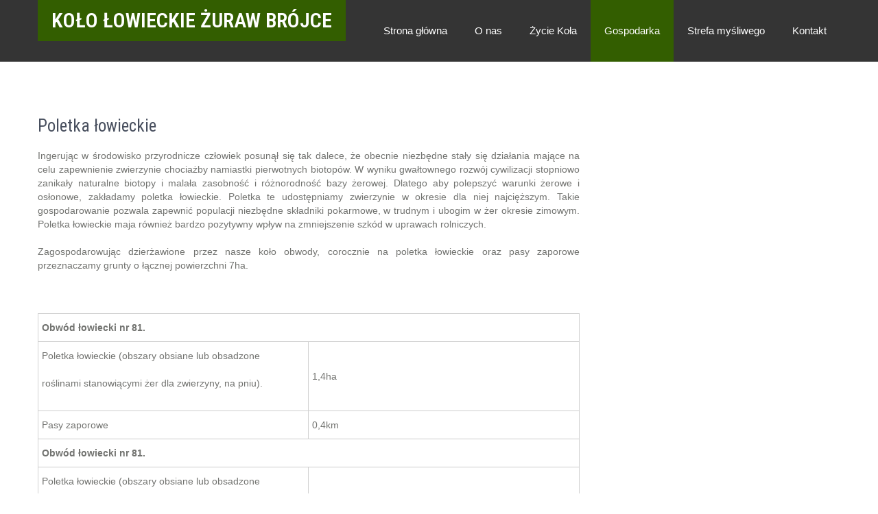

--- FILE ---
content_type: text/html; charset=UTF-8
request_url: https://zurawbrojce.pl/gospodarka/poletka-lowieckie/
body_size: 7648
content:
<!DOCTYPE html>
<html lang="pl-PL">
<head>
<meta charset="UTF-8">
<meta name="viewport" content="width=device-width, initial-scale=1">
<link rel="profile" href="http://gmpg.org/xfn/11">
<title>Poletka łowieckie &#8211; Koło Łowieckie Żuraw Brójce</title>
<meta name='robots' content='max-image-preview:large' />
<link rel='dns-prefetch' href='//fonts.googleapis.com' />
<link rel="alternate" type="application/rss+xml" title="Koło Łowieckie Żuraw Brójce &raquo; Kanał z wpisami" href="https://zurawbrojce.pl/feed/" />
<script type="text/javascript">
window._wpemojiSettings = {"baseUrl":"https:\/\/s.w.org\/images\/core\/emoji\/14.0.0\/72x72\/","ext":".png","svgUrl":"https:\/\/s.w.org\/images\/core\/emoji\/14.0.0\/svg\/","svgExt":".svg","source":{"concatemoji":"https:\/\/zurawbrojce.pl\/wp-includes\/js\/wp-emoji-release.min.js?ver=6.3.7"}};
/*! This file is auto-generated */
!function(i,n){var o,s,e;function c(e){try{var t={supportTests:e,timestamp:(new Date).valueOf()};sessionStorage.setItem(o,JSON.stringify(t))}catch(e){}}function p(e,t,n){e.clearRect(0,0,e.canvas.width,e.canvas.height),e.fillText(t,0,0);var t=new Uint32Array(e.getImageData(0,0,e.canvas.width,e.canvas.height).data),r=(e.clearRect(0,0,e.canvas.width,e.canvas.height),e.fillText(n,0,0),new Uint32Array(e.getImageData(0,0,e.canvas.width,e.canvas.height).data));return t.every(function(e,t){return e===r[t]})}function u(e,t,n){switch(t){case"flag":return n(e,"\ud83c\udff3\ufe0f\u200d\u26a7\ufe0f","\ud83c\udff3\ufe0f\u200b\u26a7\ufe0f")?!1:!n(e,"\ud83c\uddfa\ud83c\uddf3","\ud83c\uddfa\u200b\ud83c\uddf3")&&!n(e,"\ud83c\udff4\udb40\udc67\udb40\udc62\udb40\udc65\udb40\udc6e\udb40\udc67\udb40\udc7f","\ud83c\udff4\u200b\udb40\udc67\u200b\udb40\udc62\u200b\udb40\udc65\u200b\udb40\udc6e\u200b\udb40\udc67\u200b\udb40\udc7f");case"emoji":return!n(e,"\ud83e\udef1\ud83c\udffb\u200d\ud83e\udef2\ud83c\udfff","\ud83e\udef1\ud83c\udffb\u200b\ud83e\udef2\ud83c\udfff")}return!1}function f(e,t,n){var r="undefined"!=typeof WorkerGlobalScope&&self instanceof WorkerGlobalScope?new OffscreenCanvas(300,150):i.createElement("canvas"),a=r.getContext("2d",{willReadFrequently:!0}),o=(a.textBaseline="top",a.font="600 32px Arial",{});return e.forEach(function(e){o[e]=t(a,e,n)}),o}function t(e){var t=i.createElement("script");t.src=e,t.defer=!0,i.head.appendChild(t)}"undefined"!=typeof Promise&&(o="wpEmojiSettingsSupports",s=["flag","emoji"],n.supports={everything:!0,everythingExceptFlag:!0},e=new Promise(function(e){i.addEventListener("DOMContentLoaded",e,{once:!0})}),new Promise(function(t){var n=function(){try{var e=JSON.parse(sessionStorage.getItem(o));if("object"==typeof e&&"number"==typeof e.timestamp&&(new Date).valueOf()<e.timestamp+604800&&"object"==typeof e.supportTests)return e.supportTests}catch(e){}return null}();if(!n){if("undefined"!=typeof Worker&&"undefined"!=typeof OffscreenCanvas&&"undefined"!=typeof URL&&URL.createObjectURL&&"undefined"!=typeof Blob)try{var e="postMessage("+f.toString()+"("+[JSON.stringify(s),u.toString(),p.toString()].join(",")+"));",r=new Blob([e],{type:"text/javascript"}),a=new Worker(URL.createObjectURL(r),{name:"wpTestEmojiSupports"});return void(a.onmessage=function(e){c(n=e.data),a.terminate(),t(n)})}catch(e){}c(n=f(s,u,p))}t(n)}).then(function(e){for(var t in e)n.supports[t]=e[t],n.supports.everything=n.supports.everything&&n.supports[t],"flag"!==t&&(n.supports.everythingExceptFlag=n.supports.everythingExceptFlag&&n.supports[t]);n.supports.everythingExceptFlag=n.supports.everythingExceptFlag&&!n.supports.flag,n.DOMReady=!1,n.readyCallback=function(){n.DOMReady=!0}}).then(function(){return e}).then(function(){var e;n.supports.everything||(n.readyCallback(),(e=n.source||{}).concatemoji?t(e.concatemoji):e.wpemoji&&e.twemoji&&(t(e.twemoji),t(e.wpemoji)))}))}((window,document),window._wpemojiSettings);
</script>
<style type="text/css">
img.wp-smiley,
img.emoji {
	display: inline !important;
	border: none !important;
	box-shadow: none !important;
	height: 1em !important;
	width: 1em !important;
	margin: 0 0.07em !important;
	vertical-align: -0.1em !important;
	background: none !important;
	padding: 0 !important;
}
</style>
	<link rel='stylesheet' id='twb-open-sans-css' href='https://fonts.googleapis.com/css?family=Open+Sans%3A300%2C400%2C500%2C600%2C700%2C800&#038;display=swap&#038;ver=6.3.7' type='text/css' media='all' />
<link rel='stylesheet' id='twbbwg-global-css' href='https://zurawbrojce.pl/wp-content/plugins/photo-gallery/booster/assets/css/global.css?ver=1.0.0' type='text/css' media='all' />
<link rel='stylesheet' id='wp-block-library-css' href='https://zurawbrojce.pl/wp-includes/css/dist/block-library/style.min.css?ver=6.3.7' type='text/css' media='all' />
<style id='classic-theme-styles-inline-css' type='text/css'>
/*! This file is auto-generated */
.wp-block-button__link{color:#fff;background-color:#32373c;border-radius:9999px;box-shadow:none;text-decoration:none;padding:calc(.667em + 2px) calc(1.333em + 2px);font-size:1.125em}.wp-block-file__button{background:#32373c;color:#fff;text-decoration:none}
</style>
<style id='global-styles-inline-css' type='text/css'>
body{--wp--preset--color--black: #000000;--wp--preset--color--cyan-bluish-gray: #abb8c3;--wp--preset--color--white: #ffffff;--wp--preset--color--pale-pink: #f78da7;--wp--preset--color--vivid-red: #cf2e2e;--wp--preset--color--luminous-vivid-orange: #ff6900;--wp--preset--color--luminous-vivid-amber: #fcb900;--wp--preset--color--light-green-cyan: #7bdcb5;--wp--preset--color--vivid-green-cyan: #00d084;--wp--preset--color--pale-cyan-blue: #8ed1fc;--wp--preset--color--vivid-cyan-blue: #0693e3;--wp--preset--color--vivid-purple: #9b51e0;--wp--preset--gradient--vivid-cyan-blue-to-vivid-purple: linear-gradient(135deg,rgba(6,147,227,1) 0%,rgb(155,81,224) 100%);--wp--preset--gradient--light-green-cyan-to-vivid-green-cyan: linear-gradient(135deg,rgb(122,220,180) 0%,rgb(0,208,130) 100%);--wp--preset--gradient--luminous-vivid-amber-to-luminous-vivid-orange: linear-gradient(135deg,rgba(252,185,0,1) 0%,rgba(255,105,0,1) 100%);--wp--preset--gradient--luminous-vivid-orange-to-vivid-red: linear-gradient(135deg,rgba(255,105,0,1) 0%,rgb(207,46,46) 100%);--wp--preset--gradient--very-light-gray-to-cyan-bluish-gray: linear-gradient(135deg,rgb(238,238,238) 0%,rgb(169,184,195) 100%);--wp--preset--gradient--cool-to-warm-spectrum: linear-gradient(135deg,rgb(74,234,220) 0%,rgb(151,120,209) 20%,rgb(207,42,186) 40%,rgb(238,44,130) 60%,rgb(251,105,98) 80%,rgb(254,248,76) 100%);--wp--preset--gradient--blush-light-purple: linear-gradient(135deg,rgb(255,206,236) 0%,rgb(152,150,240) 100%);--wp--preset--gradient--blush-bordeaux: linear-gradient(135deg,rgb(254,205,165) 0%,rgb(254,45,45) 50%,rgb(107,0,62) 100%);--wp--preset--gradient--luminous-dusk: linear-gradient(135deg,rgb(255,203,112) 0%,rgb(199,81,192) 50%,rgb(65,88,208) 100%);--wp--preset--gradient--pale-ocean: linear-gradient(135deg,rgb(255,245,203) 0%,rgb(182,227,212) 50%,rgb(51,167,181) 100%);--wp--preset--gradient--electric-grass: linear-gradient(135deg,rgb(202,248,128) 0%,rgb(113,206,126) 100%);--wp--preset--gradient--midnight: linear-gradient(135deg,rgb(2,3,129) 0%,rgb(40,116,252) 100%);--wp--preset--font-size--small: 13px;--wp--preset--font-size--medium: 20px;--wp--preset--font-size--large: 36px;--wp--preset--font-size--x-large: 42px;--wp--preset--spacing--20: 0.44rem;--wp--preset--spacing--30: 0.67rem;--wp--preset--spacing--40: 1rem;--wp--preset--spacing--50: 1.5rem;--wp--preset--spacing--60: 2.25rem;--wp--preset--spacing--70: 3.38rem;--wp--preset--spacing--80: 5.06rem;--wp--preset--shadow--natural: 6px 6px 9px rgba(0, 0, 0, 0.2);--wp--preset--shadow--deep: 12px 12px 50px rgba(0, 0, 0, 0.4);--wp--preset--shadow--sharp: 6px 6px 0px rgba(0, 0, 0, 0.2);--wp--preset--shadow--outlined: 6px 6px 0px -3px rgba(255, 255, 255, 1), 6px 6px rgba(0, 0, 0, 1);--wp--preset--shadow--crisp: 6px 6px 0px rgba(0, 0, 0, 1);}:where(.is-layout-flex){gap: 0.5em;}:where(.is-layout-grid){gap: 0.5em;}body .is-layout-flow > .alignleft{float: left;margin-inline-start: 0;margin-inline-end: 2em;}body .is-layout-flow > .alignright{float: right;margin-inline-start: 2em;margin-inline-end: 0;}body .is-layout-flow > .aligncenter{margin-left: auto !important;margin-right: auto !important;}body .is-layout-constrained > .alignleft{float: left;margin-inline-start: 0;margin-inline-end: 2em;}body .is-layout-constrained > .alignright{float: right;margin-inline-start: 2em;margin-inline-end: 0;}body .is-layout-constrained > .aligncenter{margin-left: auto !important;margin-right: auto !important;}body .is-layout-constrained > :where(:not(.alignleft):not(.alignright):not(.alignfull)){max-width: var(--wp--style--global--content-size);margin-left: auto !important;margin-right: auto !important;}body .is-layout-constrained > .alignwide{max-width: var(--wp--style--global--wide-size);}body .is-layout-flex{display: flex;}body .is-layout-flex{flex-wrap: wrap;align-items: center;}body .is-layout-flex > *{margin: 0;}body .is-layout-grid{display: grid;}body .is-layout-grid > *{margin: 0;}:where(.wp-block-columns.is-layout-flex){gap: 2em;}:where(.wp-block-columns.is-layout-grid){gap: 2em;}:where(.wp-block-post-template.is-layout-flex){gap: 1.25em;}:where(.wp-block-post-template.is-layout-grid){gap: 1.25em;}.has-black-color{color: var(--wp--preset--color--black) !important;}.has-cyan-bluish-gray-color{color: var(--wp--preset--color--cyan-bluish-gray) !important;}.has-white-color{color: var(--wp--preset--color--white) !important;}.has-pale-pink-color{color: var(--wp--preset--color--pale-pink) !important;}.has-vivid-red-color{color: var(--wp--preset--color--vivid-red) !important;}.has-luminous-vivid-orange-color{color: var(--wp--preset--color--luminous-vivid-orange) !important;}.has-luminous-vivid-amber-color{color: var(--wp--preset--color--luminous-vivid-amber) !important;}.has-light-green-cyan-color{color: var(--wp--preset--color--light-green-cyan) !important;}.has-vivid-green-cyan-color{color: var(--wp--preset--color--vivid-green-cyan) !important;}.has-pale-cyan-blue-color{color: var(--wp--preset--color--pale-cyan-blue) !important;}.has-vivid-cyan-blue-color{color: var(--wp--preset--color--vivid-cyan-blue) !important;}.has-vivid-purple-color{color: var(--wp--preset--color--vivid-purple) !important;}.has-black-background-color{background-color: var(--wp--preset--color--black) !important;}.has-cyan-bluish-gray-background-color{background-color: var(--wp--preset--color--cyan-bluish-gray) !important;}.has-white-background-color{background-color: var(--wp--preset--color--white) !important;}.has-pale-pink-background-color{background-color: var(--wp--preset--color--pale-pink) !important;}.has-vivid-red-background-color{background-color: var(--wp--preset--color--vivid-red) !important;}.has-luminous-vivid-orange-background-color{background-color: var(--wp--preset--color--luminous-vivid-orange) !important;}.has-luminous-vivid-amber-background-color{background-color: var(--wp--preset--color--luminous-vivid-amber) !important;}.has-light-green-cyan-background-color{background-color: var(--wp--preset--color--light-green-cyan) !important;}.has-vivid-green-cyan-background-color{background-color: var(--wp--preset--color--vivid-green-cyan) !important;}.has-pale-cyan-blue-background-color{background-color: var(--wp--preset--color--pale-cyan-blue) !important;}.has-vivid-cyan-blue-background-color{background-color: var(--wp--preset--color--vivid-cyan-blue) !important;}.has-vivid-purple-background-color{background-color: var(--wp--preset--color--vivid-purple) !important;}.has-black-border-color{border-color: var(--wp--preset--color--black) !important;}.has-cyan-bluish-gray-border-color{border-color: var(--wp--preset--color--cyan-bluish-gray) !important;}.has-white-border-color{border-color: var(--wp--preset--color--white) !important;}.has-pale-pink-border-color{border-color: var(--wp--preset--color--pale-pink) !important;}.has-vivid-red-border-color{border-color: var(--wp--preset--color--vivid-red) !important;}.has-luminous-vivid-orange-border-color{border-color: var(--wp--preset--color--luminous-vivid-orange) !important;}.has-luminous-vivid-amber-border-color{border-color: var(--wp--preset--color--luminous-vivid-amber) !important;}.has-light-green-cyan-border-color{border-color: var(--wp--preset--color--light-green-cyan) !important;}.has-vivid-green-cyan-border-color{border-color: var(--wp--preset--color--vivid-green-cyan) !important;}.has-pale-cyan-blue-border-color{border-color: var(--wp--preset--color--pale-cyan-blue) !important;}.has-vivid-cyan-blue-border-color{border-color: var(--wp--preset--color--vivid-cyan-blue) !important;}.has-vivid-purple-border-color{border-color: var(--wp--preset--color--vivid-purple) !important;}.has-vivid-cyan-blue-to-vivid-purple-gradient-background{background: var(--wp--preset--gradient--vivid-cyan-blue-to-vivid-purple) !important;}.has-light-green-cyan-to-vivid-green-cyan-gradient-background{background: var(--wp--preset--gradient--light-green-cyan-to-vivid-green-cyan) !important;}.has-luminous-vivid-amber-to-luminous-vivid-orange-gradient-background{background: var(--wp--preset--gradient--luminous-vivid-amber-to-luminous-vivid-orange) !important;}.has-luminous-vivid-orange-to-vivid-red-gradient-background{background: var(--wp--preset--gradient--luminous-vivid-orange-to-vivid-red) !important;}.has-very-light-gray-to-cyan-bluish-gray-gradient-background{background: var(--wp--preset--gradient--very-light-gray-to-cyan-bluish-gray) !important;}.has-cool-to-warm-spectrum-gradient-background{background: var(--wp--preset--gradient--cool-to-warm-spectrum) !important;}.has-blush-light-purple-gradient-background{background: var(--wp--preset--gradient--blush-light-purple) !important;}.has-blush-bordeaux-gradient-background{background: var(--wp--preset--gradient--blush-bordeaux) !important;}.has-luminous-dusk-gradient-background{background: var(--wp--preset--gradient--luminous-dusk) !important;}.has-pale-ocean-gradient-background{background: var(--wp--preset--gradient--pale-ocean) !important;}.has-electric-grass-gradient-background{background: var(--wp--preset--gradient--electric-grass) !important;}.has-midnight-gradient-background{background: var(--wp--preset--gradient--midnight) !important;}.has-small-font-size{font-size: var(--wp--preset--font-size--small) !important;}.has-medium-font-size{font-size: var(--wp--preset--font-size--medium) !important;}.has-large-font-size{font-size: var(--wp--preset--font-size--large) !important;}.has-x-large-font-size{font-size: var(--wp--preset--font-size--x-large) !important;}
.wp-block-navigation a:where(:not(.wp-element-button)){color: inherit;}
:where(.wp-block-post-template.is-layout-flex){gap: 1.25em;}:where(.wp-block-post-template.is-layout-grid){gap: 1.25em;}
:where(.wp-block-columns.is-layout-flex){gap: 2em;}:where(.wp-block-columns.is-layout-grid){gap: 2em;}
.wp-block-pullquote{font-size: 1.5em;line-height: 1.6;}
</style>
<link rel='stylesheet' id='bwg_fonts-css' href='https://zurawbrojce.pl/wp-content/plugins/photo-gallery/css/bwg-fonts/fonts.css?ver=0.0.1' type='text/css' media='all' />
<link rel='stylesheet' id='sumoselect-css' href='https://zurawbrojce.pl/wp-content/plugins/photo-gallery/css/sumoselect.min.css?ver=3.4.6' type='text/css' media='all' />
<link rel='stylesheet' id='mCustomScrollbar-css' href='https://zurawbrojce.pl/wp-content/plugins/photo-gallery/css/jquery.mCustomScrollbar.min.css?ver=3.1.5' type='text/css' media='all' />
<link rel='stylesheet' id='bwg_frontend-css' href='https://zurawbrojce.pl/wp-content/plugins/photo-gallery/css/styles.min.css?ver=1.8.18' type='text/css' media='all' />
<link rel='stylesheet' id='templaters-css' href='https://zurawbrojce.pl/wp-content/plugins/skt-templates/css/templaters.css?ver=6.3.7' type='text/css' media='all' />
<link rel='stylesheet' id='adventure-lite-font-css' href='//fonts.googleapis.com/css?family=Roboto+Condensed%3A300%2C400%2C600%2C700%2C800%2C900%7CLato%3A100%2C100i%2C300%2C300i%2C400%2C400i%2C700%2C700i%2C900%2C900i&#038;ver=6.3.7' type='text/css' media='all' />
<link rel='stylesheet' id='adventure-lite-basic-style-css' href='https://zurawbrojce.pl/wp-content/themes/adventure-lite/style.css?ver=6.3.7' type='text/css' media='all' />
<link rel='stylesheet' id='adventure-lite-editor-style-css' href='https://zurawbrojce.pl/wp-content/themes/adventure-lite/adventure-lite-editor-style.css?ver=6.3.7' type='text/css' media='all' />
<link rel='stylesheet' id='nivo-slider-css' href='https://zurawbrojce.pl/wp-content/themes/adventure-lite/css/nivo-slider.css?ver=6.3.7' type='text/css' media='all' />
<link rel='stylesheet' id='adventure-lite-responsive-css' href='https://zurawbrojce.pl/wp-content/themes/adventure-lite/css/adventure-lite-responsive.css?ver=6.3.7' type='text/css' media='all' />
<link rel='stylesheet' id='adventure-lite-base-style-css' href='https://zurawbrojce.pl/wp-content/themes/adventure-lite/css/adventure-lite-style-base.css?ver=6.3.7' type='text/css' media='all' />
<link rel='stylesheet' id='adventure-lite-custom-style-css' href='https://zurawbrojce.pl/wp-content/themes/adventure-lite/css/adventure_lite_custom_script.css?ver=6.3.7' type='text/css' media='all' />
<style id='adventure-lite-custom-style-inline-css' type='text/css'>

                	#sidebar ul li a:hover,
					.threebox:hover h3,
					.cols-3 ul li a:hover, .cols-3 ul li.current_page_item a,					
					.phone-no strong,					
					.left a:hover,
					.blog_lists h4 a:hover,
					.recent-post h6 a:hover,
					.postmeta a:hover,
					.recent-post .morebtn:hover, .blocksbox a, .recent-post a
					{ 
						 color: #335e00 !important;
					}
					.logo, .sitenav ul li a:hover, .sitenav ul li.current_page_item a, .sitenav ul li.menu-item-has-children.hover, .sitenav ul li.current-menu-parent a.parent, .slide_info .slide_more, .squarebox:hover, .pagination .nav-links span.current, .pagination .nav-links a:hover,
					#commentform input#submit:hover,
					.slide_info .slide_more:hover,							
					.nivo-controlNav a.active,				
					h3.widget-title,				
					.wpcf7 input[type='submit'],					
					.social-icons a:hover,
					a.ReadMore,
					input.search-submit, .blocksbox a .block-count
					{ 
					   background-color: #335e00 !important;
					}
					.head-info-area{
						border-top-color: #335e00 !important;
					}
					#menubar,
					h2.section-title::after,
					h2.section-title, .blockthumb
					{ 
					   border-color:#335e00;
					}
					
					.logo h2, .logo p, .phoneno, .emltp a{
					   color: #ffffff;
					}										
				
</style>
<script type='text/javascript' src='https://zurawbrojce.pl/wp-includes/js/jquery/jquery.min.js?ver=3.7.0' id='jquery-core-js'></script>
<script type='text/javascript' src='https://zurawbrojce.pl/wp-includes/js/jquery/jquery-migrate.min.js?ver=3.4.1' id='jquery-migrate-js'></script>
<script type='text/javascript' src='https://zurawbrojce.pl/wp-content/plugins/photo-gallery/booster/assets/js/circle-progress.js?ver=1.2.2' id='twbbwg-circle-js'></script>
<script type='text/javascript' id='twbbwg-global-js-extra'>
/* <![CDATA[ */
var twb = {"nonce":"e9fc55db2a","ajax_url":"https:\/\/zurawbrojce.pl\/wp-admin\/admin-ajax.php","plugin_url":"https:\/\/zurawbrojce.pl\/wp-content\/plugins\/photo-gallery\/booster","href":"https:\/\/zurawbrojce.pl\/wp-admin\/admin.php?page=twbbwg_photo-gallery"};
var twb = {"nonce":"e9fc55db2a","ajax_url":"https:\/\/zurawbrojce.pl\/wp-admin\/admin-ajax.php","plugin_url":"https:\/\/zurawbrojce.pl\/wp-content\/plugins\/photo-gallery\/booster","href":"https:\/\/zurawbrojce.pl\/wp-admin\/admin.php?page=twbbwg_photo-gallery"};
/* ]]> */
</script>
<script type='text/javascript' src='https://zurawbrojce.pl/wp-content/plugins/photo-gallery/booster/assets/js/global.js?ver=1.0.0' id='twbbwg-global-js'></script>
<script type='text/javascript' src='https://zurawbrojce.pl/wp-content/plugins/photo-gallery/js/jquery.sumoselect.min.js?ver=3.4.6' id='sumoselect-js'></script>
<script type='text/javascript' src='https://zurawbrojce.pl/wp-content/plugins/photo-gallery/js/tocca.min.js?ver=2.0.9' id='bwg_mobile-js'></script>
<script type='text/javascript' src='https://zurawbrojce.pl/wp-content/plugins/photo-gallery/js/jquery.mCustomScrollbar.concat.min.js?ver=3.1.5' id='mCustomScrollbar-js'></script>
<script type='text/javascript' src='https://zurawbrojce.pl/wp-content/plugins/photo-gallery/js/jquery.fullscreen.min.js?ver=0.6.0' id='jquery-fullscreen-js'></script>
<script type='text/javascript' id='bwg_frontend-js-extra'>
/* <![CDATA[ */
var bwg_objectsL10n = {"bwg_field_required":"field is required.","bwg_mail_validation":"To nie jest prawid\u0142owy adres e-mail. ","bwg_search_result":"Nie ma \u017cadnych zdj\u0119\u0107 pasuj\u0105cych do wyszukiwania.","bwg_select_tag":"Select Tag","bwg_order_by":"Order By","bwg_search":"Szukaj","bwg_show_ecommerce":"Poka\u017c sklep","bwg_hide_ecommerce":"Ukryj sklep","bwg_show_comments":"Poka\u017c komentarze","bwg_hide_comments":"Ukryj komentarze","bwg_restore":"Przywr\u00f3\u0107","bwg_maximize":"Maksymalizacji","bwg_fullscreen":"Pe\u0142ny ekran","bwg_exit_fullscreen":"Zamknij tryb pe\u0142noekranowy","bwg_search_tag":"SEARCH...","bwg_tag_no_match":"No tags found","bwg_all_tags_selected":"All tags selected","bwg_tags_selected":"tags selected","play":"Odtw\u00f3rz","pause":"Pauza","is_pro":"","bwg_play":"Odtw\u00f3rz","bwg_pause":"Pauza","bwg_hide_info":"Ukryj informacje","bwg_show_info":"Poka\u017c informacje","bwg_hide_rating":"Ukryj oceni\u0142","bwg_show_rating":"Poka\u017c ocen\u0119","ok":"Ok","cancel":"Anuluj","select_all":"Wybierz wszystkie","lazy_load":"0","lazy_loader":"https:\/\/zurawbrojce.pl\/wp-content\/plugins\/photo-gallery\/images\/ajax_loader.png","front_ajax":"0","bwg_tag_see_all":"see all tags","bwg_tag_see_less":"see less tags"};
/* ]]> */
</script>
<script type='text/javascript' src='https://zurawbrojce.pl/wp-content/plugins/photo-gallery/js/scripts.min.js?ver=1.8.18' id='bwg_frontend-js'></script>
<script type='text/javascript' src='https://zurawbrojce.pl/wp-content/themes/adventure-lite/js/jquery.nivo.slider.js?ver=6.3.7' id='jquery-nivo-js'></script>
<script type='text/javascript' src='https://zurawbrojce.pl/wp-content/themes/adventure-lite/js/adventure-lite-custom.js?ver=6.3.7' id='adventure-lite-custom-js-js'></script>
<link rel="https://api.w.org/" href="https://zurawbrojce.pl/wp-json/" /><link rel="alternate" type="application/json" href="https://zurawbrojce.pl/wp-json/wp/v2/pages/96" /><link rel="EditURI" type="application/rsd+xml" title="RSD" href="https://zurawbrojce.pl/xmlrpc.php?rsd" />
<meta name="generator" content="WordPress 6.3.7" />
<link rel="canonical" href="https://zurawbrojce.pl/gospodarka/poletka-lowieckie/" />
<link rel='shortlink' href='https://zurawbrojce.pl/?p=96' />
<link rel="alternate" type="application/json+oembed" href="https://zurawbrojce.pl/wp-json/oembed/1.0/embed?url=https%3A%2F%2Fzurawbrojce.pl%2Fgospodarka%2Fpoletka-lowieckie%2F" />
<link rel="alternate" type="text/xml+oembed" href="https://zurawbrojce.pl/wp-json/oembed/1.0/embed?url=https%3A%2F%2Fzurawbrojce.pl%2Fgospodarka%2Fpoletka-lowieckie%2F&#038;format=xml" />
	<style type="text/css">
		
	</style>
	</head>
<body class="page-template-default page page-id-96 page-child parent-pageid-14">
<div class="header ">
  <div class="container">
    <div class="logo logonoslide">
            <div class="clear"></div>
      <a href="https://zurawbrojce.pl/">
      <h2>
        Koło Łowieckie Żuraw Brójce      </h2>
      <p>
              </p>
      </a> </div>
    <div class="toggle"><a class="toggleMenu" href="#" style="display:none;">
      Menu      </a></div>
    <div class="sitenav">
      <div class="menu-glowne-container"><ul id="menu-glowne" class="menu"><li id="menu-item-40" class="menu-item menu-item-type-post_type menu-item-object-page menu-item-home menu-item-40"><a href="https://zurawbrojce.pl/">Strona główna</a></li>
<li id="menu-item-650" class="menu-item menu-item-type-custom menu-item-object-custom menu-item-has-children menu-item-650"><a href="https://zurawbrojce.pl/o-nas/historia-kola/">O nas</a>
<ul class="sub-menu">
	<li id="menu-item-56" class="menu-item menu-item-type-post_type menu-item-object-page menu-item-56"><a href="https://zurawbrojce.pl/o-nas/historia-kola/">Historia koła</a></li>
	<li id="menu-item-91" class="menu-item menu-item-type-post_type menu-item-object-page menu-item-91"><a href="https://zurawbrojce.pl/o-nas/sztandar/">Sztandar</a></li>
	<li id="menu-item-53" class="menu-item menu-item-type-post_type menu-item-object-page menu-item-53"><a href="https://zurawbrojce.pl/o-nas/zarzad/">Zarząd</a></li>
	<li id="menu-item-54" class="menu-item menu-item-type-post_type menu-item-object-page menu-item-54"><a href="https://zurawbrojce.pl/o-nas/czlonkowie/">Członkowie</a></li>
	<li id="menu-item-81" class="menu-item menu-item-type-post_type menu-item-object-page menu-item-81"><a href="https://zurawbrojce.pl/o-nas/odeszli/">Odeszli</a></li>
	<li id="menu-item-52" class="menu-item menu-item-type-post_type menu-item-object-page menu-item-52"><a href="https://zurawbrojce.pl/o-nas/odznaczenia/">Odznaczenia</a></li>
	<li id="menu-item-106" class="menu-item menu-item-type-post_type menu-item-object-page menu-item-106"><a href="https://zurawbrojce.pl/o-nas/do-pobrania/">Do pobrania</a></li>
</ul>
</li>
<li id="menu-item-43" class="menu-item menu-item-type-post_type menu-item-object-page menu-item-has-children menu-item-43"><a href="https://zurawbrojce.pl/zycie-kola/ciekawostki/">Życie Koła</a>
<ul class="sub-menu">
	<li id="menu-item-647" class="menu-item menu-item-type-post_type menu-item-object-page menu-item-647"><a href="https://zurawbrojce.pl/zycie-kola/ciekawostki/">Aktualności i ciekawostki</a></li>
	<li id="menu-item-44" class="menu-item menu-item-type-post_type menu-item-object-page menu-item-44"><a href="https://zurawbrojce.pl/fotokroniki/">Fotokroniki</a></li>
	<li id="menu-item-45" class="menu-item menu-item-type-post_type menu-item-object-page menu-item-45"><a href="https://zurawbrojce.pl/zycie-kola/galeria/">Galeria</a></li>
</ul>
</li>
<li id="menu-item-651" class="menu-item menu-item-type-custom menu-item-object-custom current-menu-ancestor current-menu-parent menu-item-has-children menu-item-651"><a href="https://zurawbrojce.pl/gospodarka/plan-polowan/">Gospodarka</a>
<ul class="sub-menu">
	<li id="menu-item-47" class="menu-item menu-item-type-post_type menu-item-object-page menu-item-47"><a href="https://zurawbrojce.pl/gospodarka/plan-polowan/">Plan polowań</a></li>
	<li id="menu-item-98" class="menu-item menu-item-type-post_type menu-item-object-page current-menu-item page_item page-item-96 current_page_item menu-item-98"><a href="https://zurawbrojce.pl/gospodarka/poletka-lowieckie/" aria-current="page">Poletka łowieckie</a></li>
	<li id="menu-item-48" class="menu-item menu-item-type-post_type menu-item-object-page menu-item-48"><a href="https://zurawbrojce.pl/gospodarka/zasady-selekcji/">Zasady selekcji</a></li>
	<li id="menu-item-49" class="menu-item menu-item-type-post_type menu-item-object-page menu-item-49"><a href="https://zurawbrojce.pl/gospodarka/kalendarz/">Kalendarz</a></li>
	<li id="menu-item-50" class="menu-item menu-item-type-post_type menu-item-object-page menu-item-50"><a href="https://zurawbrojce.pl/gospodarka/urzadzenia/">Urządzenia</a></li>
	<li id="menu-item-51" class="menu-item menu-item-type-post_type menu-item-object-page menu-item-51"><a href="https://zurawbrojce.pl/gospodarka/obwody/">Obwody</a></li>
</ul>
</li>
<li id="menu-item-61" class="menu-item menu-item-type-post_type menu-item-object-page menu-item-61"><a href="https://zurawbrojce.pl/strefa-mysliwego/">Strefa myśliwego</a></li>
<li id="menu-item-41" class="menu-item menu-item-type-post_type menu-item-object-page menu-item-41"><a href="https://zurawbrojce.pl/kontakt/">Kontakt</a></li>
</ul></div>    </div>
    <!-- .sitenav-->
    <div class="clear"></div>
  </div>
  <!-- container --> 
</div>
<!--.header -->
<div class="container">
  <div class="page_content">
    <section class="site-main">
            <h1 class="entry-title">
        Poletka łowieckie      </h1>
      <div class="entry-content">
        <p style="text-align: justify;">Ingerując w środowisko przyrodnicze człowiek posunął się tak dalece, że obecnie niezbędne stały się działania mające na celu zapewnienie zwierzynie chociażby namiastki pierwotnych biotopów. W wyniku gwałtownego rozwój cywilizacji stopniowo zanikały naturalne biotopy i malała zasobność i różnorodność bazy żerowej. Dlatego aby polepszyć warunki żerowe i osłonowe, zakładamy poletka łowieckie. Poletka te udostępniamy zwierzynie w okresie dla niej najcięższym. Takie gospodarowanie pozwala zapewnić populacji niezbędne składniki pokarmowe, w trudnym i ubogim w żer okresie zimowym. Poletka łowieckie maja również bardzo pozytywny wpływ na zmniejszenie szkód w uprawach rolniczych.</p>
<p style="text-align: justify;">Zagospodarowując dzierżawione przez nasze koło obwody, corocznie na poletka łowieckie oraz pasy zaporowe przeznaczamy grunty o łącznej powierzchni 7ha.</p>
<p>&nbsp;</p>
<table>
<tbody>
<tr>
<td colspan="2"><strong>Obwód łowiecki nr 81.</strong></td>
</tr>
<tr>
<td>Poletka łowieckie (obszary obsiane lub obsadzone</p>
<p>roślinami stanowiącymi żer dla zwierzyny, na pniu).</td>
<td>1,4ha</td>
</tr>
<tr>
<td>Pasy zaporowe</td>
<td>0,4km</td>
</tr>
<tr>
<td colspan="2"><strong>Obwód łowiecki nr 81.</strong></td>
</tr>
<tr>
<td>Poletka łowieckie (obszary obsiane lub obsadzone</p>
<p>roślinami stanowiącymi żer dla zwierzyny, na pniu).</td>
<td>5,6ha</td>
</tr>
<tr>
<td>Pasy zaporowe</td>
<td>0,6km</td>
</tr>
</tbody>
</table>
<p>&nbsp;</p>
<p style="text-align: justify;">W gospodarce łowieckiej, bardzo ważną rolę pełnią łąki śródleśne i przyleśne. Ze względu na swoje miejsce położenia są bardzo atrakcyjne dla zwierzyny, która chętnie wykorzystuje je, jako miejsce żerowania. Jeśli łąka jest dobrze utrzymana tzn. okresowo koszona a porastającą ją roślinność stale wzbogacana poprzez podsiewanie szlachetnymi gatunkami traw, to wówczas łąka taka szybko staje się ulubionym miejscem bytowania zwierzyny.</p>
<p style="text-align: justify;">Dużą wagę przywiązujemy do tego, aby w obwodach dzierżawionych przez nasze koło łowieckie, nie zabrakło prawidłowo zagospodarowanych i bogatych w wartościową karmę łąk śródleśnych.</p>
<p>&nbsp;</p>
<p>&nbsp;</p>
<table>
<tbody>
<tr>
<td colspan="2"><strong>Obwód łowiecki nr 81.</strong></td>
</tr>
<tr>
<td>Zagospodarowane przez dzierżawcę lub zarządcę</p>
<p>łąki śródleśne i przyleśne</td>
<td>12,8ha</td>
</tr>
<tr>
<td colspan="2"><strong>Obwód łowiecki nr 89.</strong></td>
</tr>
<tr>
<td>Zagospodarowane przez dzierżawcę lub zarządcę</p>
<p>łąki śródleśne i przyleśne</td>
<td>1,5ha</td>
</tr>
</tbody>
</table>
<p>&nbsp;</p>
              </div>
      <!-- entry-content -->
          </section>
    <!-- section-->
    
    
<div id="sidebar" style="display: none;">
    <h3 class="widget-title">
    Category  </h3>
  <aside id="categories" class="widget">
    <ul>
      	<li class="cat-item cat-item-1"><a href="https://zurawbrojce.pl/category/bez-kategorii/">Bez kategorii</a>
</li>
    </ul>
  </aside>
  <h3 class="widget-title">
    Archives  </h3>
  <aside id="archives" class="widget">
    <ul>
      	<li><a href='https://zurawbrojce.pl/2017/08/'>sierpień 2017</a></li>
	<li><a href='https://zurawbrojce.pl/2017/06/'>czerwiec 2017</a></li>
    </ul>
  </aside>
  <h3 class="widget-title">
    Meta  </h3>
  <aside id="meta" class="widget">
    <ul>
            <li>
        <a href="https://zurawbrojce.pl/wp-login.php">Zaloguj się</a>      </li>
          </ul>
  </aside>
  </div>
<!-- sidebar -->    <div class="clear"></div>
  </div>
  <!-- .page_content --> 
</div>
<!-- .container -->

<div id="footer-wrapper">
  <div class="container footer">
    <div class="cols-3 widget-column-1">
                  <div class="phone-no">
                                                      </div>
      <div class="social-icons">
                                                                      </div>
    </div>
    <!--end .widget-column-1-->
    <div class="cols-3 widget-column-2">
                              <div class="recent-post"> <a href="https://zurawbrojce.pl/zuraw1/">
                </a>
        <p><a href="https://zurawbrojce.pl/zuraw1/">
          Zabezpieczone: zuraw1          </a><br/>
          <p>Brak zajawki, ponieważ wpis jest zabezpieczony hasłem.</p>
        </p>
        <a class="morebtn" href="https://zurawbrojce.pl/zuraw1/">
        Read More        </a> </div>
            <div class="recent-post"> <a href="https://zurawbrojce.pl/test/">
                </a>
        <p><a href="https://zurawbrojce.pl/test/">
          Zabezpieczone: test          </a><br/>
          <p>Brak zajawki, ponieważ wpis jest zabezpieczony hasłem.</p>
        </p>
        <a class="morebtn" href="https://zurawbrojce.pl/test/">
        Read More        </a> </div>
                </div>
    <!--end .widget-column-3-->
    
    <div class="cols-3 widget-column-3">
                  <h5>Koło Łowieckie Żuraw Brójce</h5>
                      </div>
    <!--end .widget-column-4-->
    
    <div class="clear"></div>
  </div>
  <!--end .container-->
  
  <div class="copyright-wrapper">
    <div class="container">
      <div class="copyright-txt">&nbsp;</div>
      <div class="design-by">SKT Adventure Lite</div>
      <div class="clear"></div>
    </div>
  </div>
</div>
<!--end .footer-wrapper-->
</body></html>

--- FILE ---
content_type: text/css
request_url: https://zurawbrojce.pl/wp-content/themes/adventure-lite/style.css?ver=6.3.7
body_size: 6201
content:
/*
Theme Name: Adventure Lite
Theme URI: https://www.sktthemes.org/shop/free-travel-blog-wordpress-theme/
Author: SKT Themes
Author URI: https://www.sktthemes.org
Description: SKT Adventure Lite WordPress theme can be used for adventure, sports, hiking, trekking, railing, rafting, games, fun, elking, hunting, military, mountain climbing, skiing, surfing and other such adventure sports. Also can be used for tours and travels, camping, hotel, students, summer camps, skating, motels, service industry, and other corporate, business, photography and personal portfolio websites. It is multipurpose template and comes with a ready to import Elementor template plugin as add on which allows to import 150+ design templates for making use in home and other inner pages. Use it to create any type of business, personal, blog and eCommerce website. It is fast, flexible, simple and fully customizable. WooCommerce ready designs. Demo : http://sktperfectdemo.com/demos/adventure/

Version: 2.1
Tested up to: 5.9
Requires PHP: 5.6
License: GNU General Public License
License URI: license.txt
Text Domain: adventure-lite
Tags: two-columns,right-sidebar,custom-background,custom-colors,custom-menu,full-width-template,sticky-post,theme-options,threaded-comments,e-commerce

Adventure Lite is based on Underscores theme(Underscores is distributed under the terms of the GNU GPL v2 or later).

Adventure Lite WordPress Theme has been created by SKT Themes(sktthemes.org), 2017.
Adventure Lite WordPress Theme is released under the terms of GNU GPL
*/
body{ background-color:#fff; margin:0; padding:0;line-height:20px; font-size:14px; color:#727370; font-family:Arial, Helvetica, sans-serif;  -ms-word-wrap:break-word; word-wrap:break-word; -webkit-box-sizing: border-box; -moz-box-sizing: border-box; box-sizing: border-box;}
*{ margin:0; padding:0; outline:none;}
img{ border:none; margin:0; padding:0; height:auto}
.wp-caption, .wp-caption-text, .sticky, .gallery-caption, .aligncenter{ margin:0; padding:0;}
p{ margin:0; padding:0;}
a{ color:#ea5330; text-decoration:none; }
a:hover{ color:#ba7101;}

dfn, cite, em, i{font-style: italic;}
blockquote{border: 0 solid #1a1a1a; border-left-width: 4px; color: #686868; font-size: 19px; font-size: 1.1875rem; font-style: italic; line-height: 1.4736842105; margin: 0 0 1.4736842105em; overflow: hidden; padding: 0 0 0 1.263157895em;}
blockquote, q{quotes: none;}
blockquote:before, blockquote:after, q:before, q:after{content: "";}
blockquote p{margin-bottom: 1.4736842105em;}
blockquote cite, blockquote small {color: #1a1a1a; display: block; font-size: 16px; font-size: 1rem; line-height: 1.75;}
blockquote cite:before,
blockquote small:before{content: "\2014\00a0";}
blockquote em, blockquote i, blockquote cite{font-style: normal;}
blockquote strong, blockquote b{font-weight: 400;}
blockquote > :last-child{margin-bottom: 0;}
address{font-style: italic; margin: 0 0 1.75em;}

code, kbd, tt, var, samp, pre{font-family: Inconsolata, monospace;}
pre{border: 1px solid #d1d1d1; font-size: 16px; font-size: 1rem; line-height: 1.3125; margin: 0 0 1.75em; max-width: 100%; overflow: auto; padding: 1.75em; white-space: pre; white-space: pre-wrap; word-wrap: break-word;}
code{background-color: #d1d1d1; padding: 0.125em 0.25em;}
abbr, acronym{border-bottom: 1px dotted #d1d1d1; cursor: help;}
mark, ins{background: #007acc; color: #fff; padding: 0.125em 0.25em; text-decoration: none;}
big{font-size: 125%;}

/**
 * 4.0 - Elements
 */

html {-webkit-box-sizing: border-box; -moz-box-sizing: border-box; box-sizing: border-box;}
*,
*:before,
*:after {-webkit-box-sizing: inherit; -moz-box-sizing: inherit; box-sizing: inherit;}
hr{background-color: #d1d1d1; border: 0; height: 1px; margin: 0 0 1.75em;}
ul, ol{margin: 0 0 1.75em 0; padding: 0;}
ul{list-style: disc;}
ol{list-style: decimal; margin-left: 1.5em;}
li > ul, li > ol {margin-bottom: 0;}
dl{margin: 0 0 1.75em;}
dt{font-weight: 700;}
dd{margin: 0 0 1.75em;}
img{height: auto; max-width: 100%; vertical-align: middle;}
del{opacity: 0.8;}
table, th, td{border: 1px solid #d1d1d1;}
table{border-collapse: separate; border-spacing: 0; border-width: 1px 0 0 1px; margin: 0 0 1.75em; table-layout: fixed; width: 100%;}
#wp-calendar caption{text-align:center; padding-bottom:20px;}
caption, th, td{font-weight: normal; text-align: left;}
th{border-width: 0 1px 1px 0; font-weight: 700;}
td{border-width: 0 1px 1px 0;}
th, td{padding: 0.4375em;}

/* Placeholder text color -- selectors need to be separate to work. */
::-webkit-input-placeholder{color: #686868; font-family: Montserrat, "Helvetica Neue", sans-serif;}
:-moz-placeholder{color: #686868; font-family: Montserrat, "Helvetica Neue", sans-serif;}
::-moz-placeholder{color: #686868; font-family: Montserrat, "Helvetica Neue", sans-serif; opacity: 1;}
:-ms-input-placeholder{color: #686868; font-family: Montserrat, "Helvetica Neue", sans-serif;}

.entry-content ol li, .entry-content ul li{ margin-left:15px;}
ul li ul, ul li ul li ul, ol li ol, ol li ol li ol{ margin-left:10px;}
h1,h2,h3,h4,h5,h6{ color:#484f5e; font-family:'Roboto Condensed', sans-serif; margin:0 0 20px; padding:0; line-height:1.1; font-weight:400; }
h1{ font-size:25px;}
h2{ font-size:20px;}
h3{ font-size:18px;}
h4{ font-size:16px;}
h5{ font-size:14px;}
h6{ font-size:12px;}
.clear{ clear:both;}
.alignnone{ width:100% !important;}
img.alignleft, .alignleft{ float:left; margin:0 15px 0 0; padding:5px; border:1px solid #f6f4f4;}
.aligncenter, div.aligncenter{display: block; margin: 5px auto 5px auto; padding:5px; border:1px solid #f6f4f4;}
a img.aligncenter{display: block; margin-left: auto; margin-right: auto; padding:5px; border:1px solid #f6f4f4;}

img.alignright, .alignright{ float:right; margin:0 0 0 15px; padding:5px; border:1px solid #f6f4f4;}
.sticky{ background-color:#f6f4f4; padding:20px;}
.left{ float:left;}
.right{ float:right;}
.space50{ clear:both; height:50px;}
.space100{ clear:both; height:100px;}

.head-info-area{border-bottom: 1px solid #ebebeb; border-top: 5px solid #e64d43; padding: 0; width: 100%;}
.center{margin: 0 auto; width: 1170px;}
.left{float: left;}
.right{float: right;}
.head-info-area .left .phntp{border-left: 1px solid #ebebeb; border-right: 1px solid #ebebeb; display: inline-block; padding: 16px 14px;}
.head-info-area .left .emltp{border-right: 1px solid #ebebeb; display: inline-block; padding: 16px 14px;}
.head-info-area .right .sintp{display: inline-block; padding: 0; vertical-align: top;}
.social-icons a:link, .social-icons a:visited{border-left: 1px solid #ebebeb; height: 53px; line-height: 53px; margin: 0 0 0 -4px; padding: 0; text-align: center; width:44px;}
.social-icons a:last-of-type{border-right: 1px solid #ebebeb;}
.social-icons{margin-top: 0; display:inline-table;}
.social-icons a:hover{color: #fff !important;}

/*default pagination*/
.pagination{display:table; clear:both;}
.pagination .nav-links{ margin:20px 0;}
.pagination .nav-links a{ margin-right:0; background:#646262; color:#fff; padding:5px 10px;}
.pagination .nav-links span.current, .pagination .nav-links a:hover { padding:5px 10px; background:#e64d43; color:#fff;}

.postmeta{padding:5px 0; color:#999; clear:both;}
.postmeta a{color:#999;}
.postmeta a:hover{color:#e64d43;}

#comment-nav-above .nav-previous, #comment-nav-below .nav-previous{ float:none !important; margin:10px 0;}
ol.comment-list li{ list-style:none; margin-bottom:5px;}

.logo{float:left; width: auto; z-index:999; color:#fff; background-color:#e64d43; text-align:center; padding:40px 20px 40px 20px; margin-bottom:-40px;}
.logonoslide{padding:15px 20px !important;}

body.wp-custom-logo .logo{padding:0px !important; background-color:transparent !important;}

.logo p{font-size:12px;}
.logo img{height:65px; width:auto;}
.logo h2{font-weight:600; margin:0; line-height:30px; color:#333; font-size:30px; text-transform:uppercase;}
.logo h2 span{ color:#e64d43;}
.logo a{ color:#333;}

.widget-right{ float:right; font:400 20px/22px 'Roboto Condensed'; text-align:right;}
.widget-right ul{ margin:0; padding:0;}
.widget-right ul li {float:left; margin-right:20px; padding-right:20px; border-right:solid 1px #dde4ea; list-style:none;}
.widget-right ul li img{float:left; margin-right:15px; margin-top:7px; }
.widget-right ul li span {float:left; color:#9d9e9f;}
.widget-right ul li span strong {display:block; font-size:17px; color:#6b6b6b;}
.widget-right ul li a{color:#6b6b6b;}
.widget-right ul li:last-child {margin-right:0; padding-right:0; border-right:none;}

.header{width:100%; z-index:999; position:relative; background-color: rgb(52, 52, 52);}
.hmheader{position:absolute !important; background-color:rgba(0, 0, 0, 0.3);}
.container{ width:1170px; margin:0 auto; position:relative;}

/*header menu css*/
#menubar{border-top:3px solid #e64d43;}
.menuwrapper{ background-color:#e64d43; -webkit-border-bottom-right-radius: 3px;
-webkit-border-bottom-left-radius: 3px;
-moz-border-radius-bottomright: 3px;
-moz-border-radius-bottomleft: 3px;
border-bottom-right-radius: 3px;
border-bottom-left-radius: 3px; }
.toggle{display: block;}
.toggle a{width:100%; color:#ffffff; background:url(images/mobile_nav_right.png) no-repeat right center #3e3e3e; padding:10px 10px; font-size:16px; text-align:left;}
.toggle a:hover{color:#ffffff !important;}
.sitenav{display:none;}

.sitenav{float:right;}
.sitenav ul { margin:0; padding:0; font-family:'Roboto', sans-serif; font-size:15px;}
.sitenav ul li{ display:inline-block; float:left; margin:0; position:relative; text-align:center;}
.sitenav ul li a{padding:35px 20px; display:block; color:#ffffff;}
.sitenav ul li:last-child a{ border-right:none; }
.sitenav ul li ul li{display:block; position:relative; float:none;}
.sitenav ul li ul li a{display:block; padding-top:10px; padding-bottom:10px; position:relative; text-align:left;  border-right:none; }
.sitenav ul li a:hover, .sitenav ul li.current_page_item a, .sitenav ul li.menu-item-has-children.hover, .sitenav ul li.current-menu-parent a.parent{color:#ffffff; background-color:#e64d43;}
.sitenav ul li ul{display:none; z-index:9999999; position:relative;}
.sitenav ul li:hover > ul{display:block; width:200px; position:absolute; left:0; text-align:left; background-color:#ffffff; }
.sitenav ul li:hover ul li ul{display:none; position:relative;}
.sitenav ul li:hover ul li:hover > ul{display:block; position:absolute; left:200px; top:1px;}
.sitenav ul li:hover > ul li a{ border-radius: 0px; color:#000;}

/* = header top bar css
-------------------------------------------------------------- */
section#home_slider{ padding:0;}
#FrontBlogPost{ padding:60px 0;}
#wrapfirst{ padding:0 0 60px;}

h2.section-title{font-weight:400; font-family:'Roboto Condensed'; font-size:28px; color:#3a3a3a; margin:0 0 30px 0; padding:0 40px 20px 0; text-transform:uppercase; border-bottom: solid 1px #f58e2a; display:inline-block; position:relative;}
h2.section-title::after{ width:10px; height:10px; background:#f9f8f8; border:solid 1px #f58e2a; content:""; padding:0; position:absolute; bottom:-6px; right:0; border-radius:100%; -moz-border-radius:100%; -webkit-border-radius:100%; -o-border-radius:100%; -ms-border-radius:100%;}

.getaquote a{font:16px 'Roboto Condensed'; background:#0083b6; color:#ffffff; border:none; padding:10px 20px; display:inline-block; 
-webkit-border-bottom-right-radius: 3px; -webkit-border-bottom-left-radius: 3px;-moz-border-radius-bottomright: 3px;-moz-border-radius-bottomleft: 3px;border-bottom-right-radius: 3px;border-bottom-left-radius: 3px;}
.getaquote a:hover{color:#ffffff;}

/* = social icons css
-------------------------------------------------------------- */
.header-social-icons{ display:inline-block;}
.header-social-icons a{ width:25px; height:25px; line-height:25px; text-align:center;  vertical-align:middle; display:inline-block; transition:0.6s; -moz-transition:0.6s; -webkit-transition:0.6s; -o-transition:0.6s;  margin:0 3px; padding:0; }
.header-social-icons br{ display:none;}
.header-social-icons .fb{ background:url(images/icon-fb.png) no-repeat center center; }
.header-social-icons .tw{ background:url(images/icon-tw.png) no-repeat center center; }
.header-social-icons .gp{ background:url(images/icon-insta.png) no-repeat center center;}
.header-social-icons .in{ background:url(images/icon-in.png) no-repeat center center;}
.phoneno img, .emltp img{margin-right:10px;}
.emltp a{color:#949494;}

/* = Services section css
-------------------------------------------------------------- */
.last_column{clear:right; margin-right:0 !important; }
/* = section first css
-------------------------------------------------------------- */
.center-title{text-align:center; padding:50px 0 60px 0;}
.center-title h2{font-size:26px; font-weight:bold; text-transform:uppercase; color:#000;}
#pagearea{padding:30px 0 40px 0; background:url(images/section-2-bg.jpg) center top no-repeat; background-size:cover;}
.threebox{float: left; margin: 0 3% 2.5% 0; min-height: 360px; padding: 2.6% 2%; text-align: center; width: 31.3%;}
.threebox:hover{background-color:#ffffff;}
.threebox p{ margin-bottom:20px; line-height:22px; text-align:center; font-family:'Lato', sans-serif;}
.threebox h3:after{border-bottom: 2px solid #4b4c47; clear: both; content: " "; display: block; margin: 15px auto 0; text-align: center; width: 55px;}
.threebox h3{font:700 20px 'Montserrat', sans-serif; color:#4b4c47; margin:0 0 20px; text-transform:uppercase;}
a.ReadMore{font:400 14px/22px 'Lato', sans-serif; background-color:#343434; padding:8px 20px; color: #fff; display:inline-block; }
a.ReadMore:hover{background-color:#e64d43; color:#000; }
.threebox:hover h3{ color:#e64d43;}
.threebox .thumbbx {border-radius: 100%; height: 96px; margin: 0 auto 15px; overflow: hidden; width: 87px;}
.threebox .thumbbx img{ width: 100%; height:auto; min-height:96px;}
/* = social icons css
-------------------------------------------------------------- */
.social-icons a{ width:35px; height:35px; line-height:35px; text-align:center;  vertical-align:middle; display:inline-block; transition:0.6s; -moz-transition:0.6s; -webkit-transition:0.6s; -o-transition:0.6s;  margin:0; padding:0;}
.social-icons br{ display:none;}
.social-icons a:hover{background-color:#e64d43;}
.social-icons .fb{ background:url(images/icon-fb.png) no-repeat center center; }
.social-icons .tw{ background:url(images/icon-tw.png) no-repeat center center; }
.social-icons .gp{ background:url(images/icon-insta.png) no-repeat center center;}
.social-icons .in{ background:url(images/icon-in.png) no-repeat center center;}

/* = Page lay out css
-------------------------------------------------------------- */
.site-main{ width:790px; margin:0; padding:0; float:left;}
.site-full{ width:100%; margin:0; padding:0; float:left;}
#sitefull{ width:100%; float:none;}
#sitefull p{ margin-bottom:15px;}
body.home .page_content{padding:80px 0;}
.page_content{ padding:80px 0;}
.page_content p{ margin-bottom:20px; line-height:20px;}

.blog_lists{ margin:0 0 25px 0; padding-bottom:25px; border-bottom:1px solid #f7f7f7; clear:both;}
.blog_lists h4{ margin-bottom:6px;}
.blog_lists h4 a{ color:#484f5e;}
.blog_lists h4 a:hover{ color:#e64d43;}
.blog_lists p{ margin-bottom:15px;}
.blog-meta{ font-style:italic; margin-bottom:8px;}
.post-date, .post-comment, .post-categories{ display:inline; color:#000000;} 
.single_title{ margin-bottom:5px;}
.BlogPosts{ width:31.2%; float:left; margin:0 3% 0 0;}
.BlogPosts img{ width:100%;}
.BlogPosts h2{ margin:10px 0; font-size:22px; }
.post-thumb{ width:35%; float:left; margin:5px 25px 5px 0; height:185px; overflow:hidden;}
.post-thumb img{ width:100%;}

/* = sidebar
-------------------------------------------------------------- */
#sidebar{ width:1px; float:right;
display: none !important;}
aside.widget{margin-bottom:20px; background-color:#f6f4f4; padding:20px; border:1px solid #edecec;}
aside.widget ul{ list-style:disc; }
h3.widget-title{ background-color:#e64d43; padding:12px 15px; margin-bottom:1px; color:#ffffff;}
h3.widget-title a{color:#ffffff;}
#sidebar ul{margin-bottom:0px;}
#sidebar ul li{padding:8px 0; list-style:none;}
#sidebar ul li a{color:#3b3b3b; display:inline-block; }
#sidebar ul li a:hover{color:#e64d43;}
#sidebar ul li:last-child{ border:none;}
#sidebar h2{padding-top: 20px; margin-bottom: 15px; font-size:22px;}
.fullwidth{ width:100%; float:none;}

/* = Footer Social css
-------------------------------------------------------------- */
.footerinfo { font:400 16px/18px 'Roboto Condensed'; display:inline-block; }
.footerinfo .fa{ margin-right:8px;}
.footerinfo span{ margin-left:35px;}
.footerinfo a{ color:#777777;}

#footersocial .left a{ color:#9a9a9a;  background:url(images/footer-icon-email.png) no-repeat 15px 4px; }
#footersocial .left a:hover{ color:#ffffff; }
#footersocial .left span{ line-height:22px; background:url(images/footer-icon-phone.png) no-repeat 0 6px; }


/* = Footer css
-------------------------------------------------------------- */
#footer-wrapper{background-color:#414b4f; position:relative; color:#ffffff;}

#footer-wrapper .social-icons a:link, .social-icons a:visited{border-left:none;}
#footer-wrapper .social-icons a:last-of-type{border-right:none;}

.footer{ padding:20px 0 20px;}
.cols-3{width:25%; float:left; margin:0 5% 2% 0; box-sizing:border-box; color:#cccccc;}
.widget-column-2 {padding:0 5%; width:40%;}
.widget-column-3 { margin-right:0px !important;}
.cols-3 h5{ font-weight:bold; font-size:20px; color:#fff; margin-bottom:20px; font-family: "Montserrat"; text-transform:uppercase;}
.cols-3 h5 span{ font-weight:300; color:#e64d43; }
.cols-3 ul{ margin:0; padding:0; list-style:inside disc;}
.cols-3 ul li { display:block; padding:0;}
.cols-3 ul li a { color:#b8b6b6; background:url(images/list-arrow.png) no-repeat 0 8px; padding:3px 0 3px 20px; display:block;}
.cols-3 ul li a:hover, .cols-3 ul li.current_page_item a { color:#dd5145; }

.cols-3 p{ margin-bottom:15px;}
.phone-no{ margin:10px 0 20px; line-height:22px;}
.phone-no a{color:#d6d6d6;}
.phone-no a:hover{color:#d6d6d6;}
.phone-no strong { display:inline-block; color:#e64d43;}
.phone-no img{ margin:5px 15px 0 0; float:left;}
.cols-3 .phone-no p{ margin-bottom:10px;}

.copyright-wrapper {background-color:##414b4f; color:#fff; position:relative; padding:15px 0; border-top:1px solid #5e676b;}
.copyright-txt { float:left;}
.copyright-txt span{color:#e64d43;}
.design-by { float:right;}
.recent-post{ min-height:70px; margin:0 0 13px 0; padding-bottom:13px; border-bottom:1px solid #5e676b; }
.recent-post h6{ font-size:13px; margin-bottom:6px; display:block; text-transform:uppercase;}
.recent-post h6 a{ color:#b8b6b6;}
.recent-post h6 a:hover{ color:#e64d43;}
.recent-post img{ float:left; width:60px; margin:4px 15px 5px 0; border:3px solid #4c4b4b;}
.recent-post p{ margin-bottom:10px;}
.recent-post .morebtn{ color:#ffffff;}
.recent-post .morebtn:hover{ color:#e64d43;}
.recent-post:last-child{ border-bottom:none; margin-bottom:0; padding-bottom:0;}

/* Buttons */
.button{ background-color:#ff6565; border-bottom:4px solid #e44545; color:#fff; padding:8px 20px; display:inline-block; border-radius:2px; -moz-border-radius:2px; -webkit-border-radius:2px; -o-border-radius:2px; -ms-border-radius:2px; }
.button:hover{background-color:#34c6f6; border-color:#1898c2; color:#fff;}

/* woocommerce CSS
================================================*/
a.added_to_cart{background:#e1472f; padding:5px; display:inline-block; color:#fff; line-height:1;}
a.added_to_cart:hover{background:#000000;}
a.button.added:before{content:'' !important;}
#bbpress-forums ul li{padding:0;}
#subscription-toggle a.subscription-toggle{padding:5px 10px; display:inline-block; color:#e1472f; margin-top:4px;}
textarea.wp-editor-area{border:1px #ccc solid;}
.woocommerce input[type=text], .woocommerce textarea{border:1px #ccc solid; padding:4px;}
form.woocommerce-ordering select{ padding:5px; color:#777777;}
.woocommerce table.shop_table th, .woocommerce-page table.shop_table th{ font-family:'Roboto Condensed',san-serif; color:#ff8a00;}
.woocommerce ul.products li.product .price, .woocommerce-page ul.products li.product .price{ color:inherit !important;}
h1.product_title, p.price{ margin-bottom:10px;}
.woocommerce table.shop_table th, .woocommerce-page table.shop_table th{ font-family:'Roboto Condensed',san-serif; color:#ff6d84;}
.woocommerce ul.products li, #payment ul.payment_methods li{ list-style:none !important;}
.woocommerce ul.products li.product .price, .woocommerce-page ul.products li.product .price{ color:inherit !important;}
.woocommerce table.shop_table th, .woocommerce table.shop_table td{ border-bottom:0px !important}
#wp-calendar{ width:100%;}

input.search-field, .post-password-form input[type=password]{border:1px #eee solid; padding:8px 23px 8px 23px; border-radius:5px; -moz-border-radius:5px; -webkit-border-radius:5px; margin-bottom:10px; width:73%; margin-right:5px;}
input.search-submit, .post-password-form input[type=submit], .wpcf7-form input[type=submit]{border:none; color:#ffffff; padding:8px 15px; cursor:pointer; border-radius:5px; -moz-border-radius:5px; -webkit-border-radius:5px; background-color:#e64d43; float:right;}

/* Text meant only for screen readers. */
.screen-reader-text {clip: rect(1px, 1px, 1px, 1px);position: absolute !important;	height: 1px;width: 1px;	overflow: hidden;}
.screen-reader-text:focus {	background-color: #f1f1f1;	border-radius: 3px;	box-shadow: 0 0 2px 2px rgba(0, 0, 0, 0.6);	clip: auto !important;	color: #21759b;	display: block;
	font-size: 14px;font-size: 0.875rem;font-weight: bold;	height: auto;left: 5px;	line-height: normal;padding: 15px 23px 14px;text-decoration: none;	top: 5px;	width: auto;
	z-index: 100000; /* Above WP toolbar. */
}
/* ============= Contact Page =========== */
.wpcf7{ margin:30px 0 0; padding:0;}
.wpcf7 input[type="text"], .wpcf7 input[type="tel"], .wpcf7 input[type="email"]{ width:40%; border:1px solid #cccccc; box-shadow:inset 1px 1px 2px #ccc; height:35px; padding:0 15px; color:#797979; margin-bottom:0;}
.wpcf7 textarea{width:60%; border:1px solid #cccccc; box-shadow:inset 1px 1px 2px #ccc; height:150px; color:#797979; margin-bottom:25px; font:12px arial; padding:10px; padding-right:0;}
.wpcf7 input[type="submit"]{background-color:#e64d43; width:auto; border:none; cursor:pointer; font:18px 'Roboto Condensed',san-serif; color:#ffffff; padding:10px 40px; border-radius:3px;}	

/* ============= Comment Form ============ */
h1.screen-reader-text{font:22px 'Roboto Condensed',san-serif;}
.site-nav-previous, .nav-previous{ float:left;}
.site-nav-next, .nav-next{ float:right;}
h3#reply-title{font:300 18px 'Roboto Condensed',san-serif;}
#comments{ margin:30px 0 0; padding:0;}
nav#nav-below{ margin-top:15px;}
.slider-wrapper{ background:url(images/loading.gif) no-repeat center center #fff; min-height:500px;}

/* ============= Others ============ */
body.wp-custom-logo .logo h2{display:none;}
#sidebar select{width:100%; padding:3px; height:25px;}
.page-links span{padding-right:10px;}
body.error404 .search-form{width: 50%;}

#sidebar .search-form{width:100% !important;}

.home1_section_area{background-color: #2e3b4e; position:relative;}
a .squarebox{transition: all 0.6s ease-out 0s;}
.squarebox{height: auto; min-height: 210px; position: relative; text-align: center; vertical-align: middle; width: 16.35%; display:inline-block;}
.squarebox:hover{background-color: #e64d43;}
.squareicon{height: 49px; margin: 0 auto 20px; overflow: hidden; padding: 0; text-align: center; vertical-align: middle; width: 62px;}
.squarebox-content{left: 0; margin: 0 auto; position: absolute; right: 0; text-align: center; top: 50%; transform: translateY(-50%);}
.squaretitle{color: #ffffff; font-size:18px;}
.area_wrapper{clear: both; margin-left: -15px; margin-right: -15px;}
.blocksbox{box-sizing: border-box; float: left; margin: 0 10px; min-height: 350px; padding: 40px 15px 0 20px; width: 31.65%;}
.blocksbox:hover{background-color: #ffffff;}
.blocksbox a{display: block; font-weight: 500; margin: 0 auto; position: relative;}
.blocksbox a .block-count{background: #e64d43 none repeat scroll 0 0; border-radius: 100%; color: #ffffff; height: 30px; left: 50%; line-height: 30px; position: absolute; text-align: center; top: 0; transform: translateX(-170%); width: 30px; z-index: 10;}
.blockthumb{border: 1px solid #ff0000; border-radius: 100%; height: 95px; line-height: 90px; margin: 0 auto; overflow: hidden; position: relative; text-align: center; width: 95px;}
.blockthumb img{height: auto; max-width: 100%; vertical-align: middle; width:28px;}
.blocktitle{text-align: center;}
.blocktitle h5{color: #282828; font-family: "Roboto Condensed"; font-size: 17px; text-transform:uppercase; font-weight:bold; padding:30px 0 10px 0;}
.blocktitle:after{border-bottom: 2px solid #282828; content: " "; display: table; margin: 0 auto; width: 33px;}
.blockdesc{font-size: 14px; line-height: 23px; padding: 21px 0 25px; text-align: center; color:#2f2f2f;}
.blockmore{display: block; font-size: 12px; margin: 0 auto; padding-bottom: 40px; text-align: center;}
.ReadMore{color:#FFF !important;}

.page-links{float: left; clear: both; margin-top: 25px;}